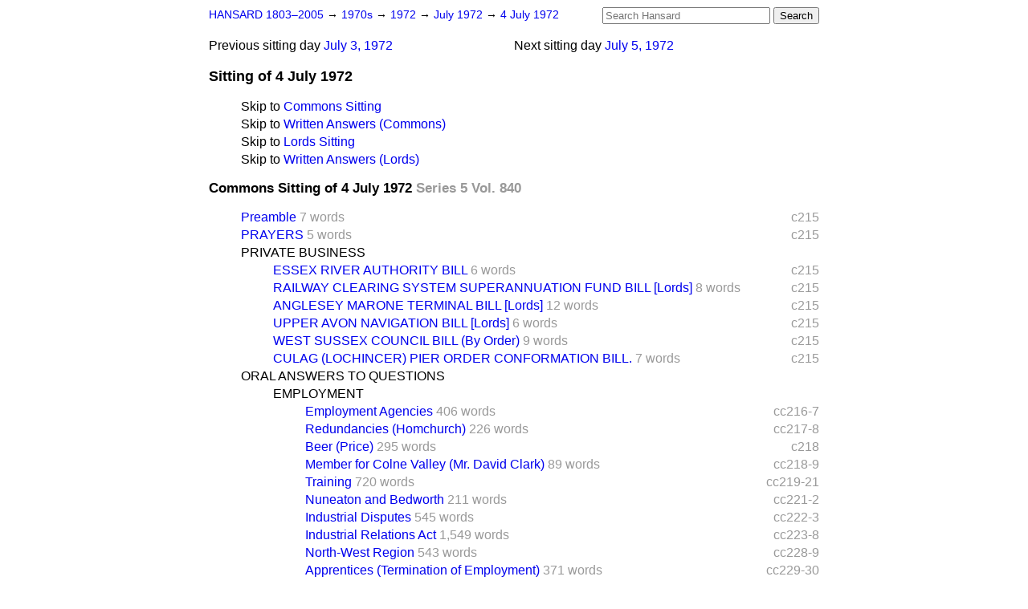

--- FILE ---
content_type: text/html
request_url: https://api.parliament.uk/historic-hansard/sittings/1972/jul/04
body_size: 12798
content:
<!doctype html>
<html lang='en-GB'>
  <head>
    <meta charset='utf-8' />
    <title>Sitting of 4 July 1972 (Hansard)</title>
    <meta author='UK Parliament' />
    <meta content='51ff727eff55314a' name='y_key' />
    <link href='https://www.parliament.uk/site-information/copyright/' rel='copyright' />
    <meta content='Hansard, House of Commons, House of Lords, Parliament, UK' name='keywords' />
    <meta content='Sitting of 4 July 1972 (Hansard)' name='description' />
    <link href="/historic-hansard/sittings/1972/jul/04.opml" rel="alternate" title="OPML" type="text/x-opml" />
    <link href="/historic-hansard/sittings/1972/jul/04.js" rel="alternate" title="JSON" type="application/json" />
    <link href="/historic-hansard/stylesheets/screen.css" media="screen" rel="stylesheet" title="Default" type="text/css" />
    <link href="/historic-hansard/stylesheets/print.css" media="print" rel="stylesheet" type="text/css" />
  <script type="text/javascript">
  var appInsights=window.appInsights||function(a){
    function b(a){c[a]=function(){var b=arguments;c.queue.push(function(){c[a].apply(c,b)})}}var c={config:a},d=document,e=window;setTimeout(function(){var b=d.createElement("script");b.src=a.url||"https://az416426.vo.msecnd.net/scripts/a/ai.0.js",d.getElementsByTagName("script")[0].parentNode.appendChild(b)});try{c.cookie=d.cookie}catch(a){}c.queue=[];for(var f=["Event","Exception","Metric","PageView","Trace","Dependency"];f.length;)b("track"+f.pop());if(b("setAuthenticatedUserContext"),b("clearAuthenticatedUserContext"),b("startTrackEvent"),b("stopTrackEvent"),b("startTrackPage"),b("stopTrackPage"),b("flush"),!a.disableExceptionTracking){f="onerror",b("_"+f);var g=e[f];e[f]=function(a,b,d,e,h){var i=g&&g(a,b,d,e,h);return!0!==i&&c["_"+f](a,b,d,e,h),i}}return c
    }({
        instrumentationKey:"c0960a0f-30ad-4a9a-b508-14c6a4f61179",
        cookieDomain:".parliament.uk"
    });
    
  window.appInsights=appInsights,appInsights.queue&&0===appInsights.queue.length&&appInsights.trackPageView();
</script></head>
  <body id='hansard-millbanksytems-com'>
    <div id='header'>
      <div class='search-help'><a href="/historic-hansard/search">Search Help</a></div>
            <form action='https://api.parliament.uk/historic-hansard/search' id='search' method='get' rel='search'>
        <input size='24' title='Access key: S' accesskey='s' name='query' id='search-query' type='search' placeholder='Search Hansard' autosave='hansard.millbanksystems.com' results='10' value='' >
        <input type='submit' value='Search' >
      </form>

      <div id='nav'>
        <a href="/historic-hansard/" id="home" rel="home">HANSARD 1803&ndash;2005</a>
        &rarr;
                <a class='sitting-decade' href='../../1970s'>
          1970s
        </a>
         &rarr;
        <a class='sitting-year' href='../../1972'>
          1972
        </a>
         &rarr;
        <a class='sitting-month' href='../jul'>
          July 1972
        </a>
         &rarr;
        <a class='sitting-day' href='4'>
          4 July 1972
        </a>

      </div>
      <p id='day-nav'>        <span class='next-sitting-day'>
        <span class='sitting-day'>Next sitting day</span>
        <a href="5">July  5, 1972</a>
        </span>
        <span class='previous-sitting-day'>
        <span class='sitting-day'>Previous sitting day</span>
        <a href="3">July  3, 1972</a>
        </span>
</p>
      <h1 class='title'>Sitting of 4 July 1972</h1>
    </div>
    <div class='page' id='content'>
      
      <ul class='jumplist'>
        <li class='jumplist-item'>Skip to <a href="4#commons">Commons Sitting</a></li>
        <li class='jumplist-item'>Skip to <a href="4#commons_written_answers">Written Answers (Commons)</a></li>
        <li class='jumplist-item'>Skip to <a href="4#lords">Lords Sitting</a></li>
        <li class='jumplist-item'>Skip to <a href="4#lords_written_answers">Written Answers (Lords)</a></li>
      </ul>
      <h3 id='commons'>
        Commons Sitting of 4 July 1972
        <span class='sitting-volume'>Series 5 Vol. 840</span>
      </h3>
      <ol class='xoxo first'>
        <span class='section-column-reference'>c215</span>
        <li class='section-line'>
          <span class='section-link' id='section_1743770'>
            <span class='minor-section' title=" The House met at half-past Two o'clock "><a href="/historic-hansard/commons/1972/jul/04/preamble">Preamble</a></span>
            <span class='section-word-length'>7 words</span>
          </span>
        </li>
        <span class='section-column-reference'>c215</span>
        <li class='section-line'>
          <span class='section-link' id='section_1743771'>
            <span class='minor-section' title=' [Mr. SPEAKER in the Chair] '><a href="/historic-hansard/commons/1972/jul/04/prayers">PRAYERS</a></span>
            <span class='section-word-length'>5 words</span>
          </span>
        </li>
        <li class='section-line'>
          <span class='section-link' id='section_1743772'>
            <span class='blank-section'><a href="/historic-hansard/commons/1972/jul/04/private-business">PRIVATE BUSINESS</a></span>
          </span>
        </li>
        <ol class='xoxo'>
          <span class='section-column-reference'>c215</span>
          <li class='section-line'>
            <span class='section-link' id='section_1743773'>
              <span class='minor-section' title=' Read the Third time and passed. '><a href="/historic-hansard/commons/1972/jul/04/essex-river-authority-bill">ESSEX RIVER AUTHORITY BILL</a></span>
              <span class='section-word-length'>6 words</span>
            </span>
          </li>
          <span class='section-column-reference'>c215</span>
          <li class='section-line'>
            <span class='section-link' id='section_1743774'>
              <span class='minor-section' title=' Read the Third time and passed, with Amendments. '><a href="/historic-hansard/commons/1972/jul/04/railway-clearing-system-superannuation">RAILWAY CLEARING SYSTEM SUPERANNUATION FUND BILL [Lords]</a></span>
              <span class='section-word-length'>8 words</span>
            </span>
          </li>
          <span class='section-column-reference'>c215</span>
          <li class='section-line'>
            <span class='section-link' id='section_1743775'>
              <span class='minor-section' title=' Order for consideration, as amended, read.  To be considered upon Thurs...'><a href="/historic-hansard/commons/1972/jul/04/anglesey-marone-terminal-bill-lords">ANGLESEY MARONE TERMINAL BILL [Lords]</a></span>
              <span class='section-word-length'>12 words</span>
            </span>
          </li>
          <span class='section-column-reference'>c215</span>
          <li class='section-line'>
            <span class='section-link' id='section_1743776'>
              <span class='minor-section' title=' Read a Second time and committed. '><a href="/historic-hansard/commons/1972/jul/04/upper-avon-navigation-bill-lords">UPPER AVON NAVIGATION BILL [Lords]</a></span>
              <span class='section-word-length'>6 words</span>
            </span>
          </li>
          <span class='section-column-reference'>c215</span>
          <li class='section-line'>
            <span class='section-link' id='section_1743777'>
              <span class='minor-section' title=' As amended, considered; to be read the Third time. '><a href="/historic-hansard/commons/1972/jul/04/west-sussex-council-bill-by-order">WEST SUSSEX COUNCIL BILL (By Order)</a></span>
              <span class='section-word-length'>9 words</span>
            </span>
          </li>
          <span class='section-column-reference'>c215</span>
          <li class='section-line'>
            <span class='section-link' id='section_1743778'>
              <span class='minor-section' title=' Considered; to be read the Third time. '><a href="/historic-hansard/commons/1972/jul/04/culag-lochincer-pier-order-conformation">CULAG (LOCHINCER) PIER ORDER CONFORMATION BILL.</a></span>
              <span class='section-word-length'>7 words</span>
            </span>
          </li>
        </ol>
        <li class='section-line'>
          <span class='section-link' id='section_1743782'>
            <span class='blank-section'><a href="/historic-hansard/commons/1972/jul/04/oral-answers-to-questions">ORAL ANSWERS TO QUESTIONS</a></span>
          </span>
        </li>
        <ol class='xoxo'>
          <li class='section-line'>
            <span class='section-link' id='section_1743783'>
              <span class='blank-section'><a href="/historic-hansard/commons/1972/jul/04/employment">EMPLOYMENT</a></span>
            </span>
          </li>
          <ol class='xoxo'>
            <span class='section-column-reference'>cc216-7</span>
            <li class='section-line'>
              <span class='section-link' id='section_1743784'>
                <span class='major-section' title='Mr. Strang asked the Secretary of State for Employment what further repr...'><a href="/historic-hansard/commons/1972/jul/04/employment-agencies">Employment Agencies</a></span>
                <span class='section-word-length'>406 words</span>
              </span>
            </li>
            <span class='section-column-reference'>cc217-8</span>
            <li class='section-line'>
              <span class='section-link' id='section_1743791'>
                <span class='major-section' title='Mr. Loveridge asked the Secretary of State for Employment what notificat...'><a href="/historic-hansard/commons/1972/jul/04/redundancies-homchurch">Redundancies (Homchurch)</a></span>
                <span class='section-word-length'>226 words</span>
              </span>
            </li>
            <span class='section-column-reference'>c218</span>
            <li class='section-line'>
              <span class='section-link' id='section_1743794'>
                <span class='major-section' title='Mr. David Clark asked the Secretary of State for Employment what was the...'><a href="/historic-hansard/commons/1972/jul/04/beer-price">Beer (Price)</a></span>
                <span class='section-word-length'>295 words</span>
              </span>
            </li>
            <span class='section-column-reference'>cc218-9</span>
            <li class='section-line'>
              <span class='section-link' id='section_1743795'>
                <span class='major-section' title='Mr. Chichester-Clark : My hon. Friend is not entirely correct in his int...'><a href="/historic-hansard/commons/1972/jul/04/member-for-colne-valley-mr-david-clark">Member for Colne Valley (Mr. David Clark)</a></span>
                <span class='section-word-length'>89 words</span>
              </span>
            </li>
            <span class='section-column-reference'>cc219-21</span>
            <li class='section-line'>
              <span class='section-link' id='section_1743798'>
                <span class='major-section' title='Mr. Redmond asked the Secretary of State for Employment whether he will ...'><a href="/historic-hansard/commons/1972/jul/04/training">Training</a></span>
                <span class='section-word-length'>720 words</span>
              </span>
            </li>
            <span class='section-column-reference'>cc221-2</span>
            <li class='section-line'>
              <span class='section-link' id='section_1743805'>
                <span class='major-section' title='Mr. Leslie Huckfield asked the Secretary of State for Employment how man...'><a href="/historic-hansard/commons/1972/jul/04/nuneaton-and-bedworth">Nuneaton and Bedworth</a></span>
                <span class='section-word-length'>211 words</span>
              </span>
            </li>
            <span class='section-column-reference'>cc222-3</span>
            <li class='section-line'>
              <span class='section-link' id='section_1743809'>
                <span class='major-section' title='Mr. Thomas Cox asked the Secretary of State for Employment how many days...'><a href="/historic-hansard/commons/1972/jul/04/industrial-disputes">Industrial Disputes</a></span>
                <span class='section-word-length'>545 words</span>
              </span>
            </li>
            <span class='section-column-reference'>cc223-8</span>
            <li class='section-line'>
              <span class='section-link' id='section_1743812'>
                <span class='major-section' title='Mr. Ashton asked the Secretary of State for Employment if he will now ca...'><a href="/historic-hansard/commons/1972/jul/04/industrial-relations-act">Industrial Relations Act</a></span>
                <span class='section-word-length'>1,549 words</span>
              </span>
            </li>
            <span class='section-column-reference'>cc228-9</span>
            <li class='section-line'>
              <span class='section-link' id='section_1743821'>
                <span class='major-section' title='Mr. James Lamond asked the Secretary of State for Employment if he will ...'><a href="/historic-hansard/commons/1972/jul/04/north-west-region">North-West Region</a></span>
                <span class='section-word-length'>543 words</span>
              </span>
            </li>
            <span class='section-column-reference'>cc229-30</span>
            <li class='section-line'>
              <span class='section-link' id='section_1743825'>
                <span class='major-section' title='Mr. Ewing asked the Secretary of State for Employment if he will set up ...'><a href="/historic-hansard/commons/1972/jul/04/apprentices-termination-of-employment">Apprentices (Termination of Employment)</a></span>
                <span class='section-word-length'>371 words</span>
              </span>
            </li>
            <span class='section-column-reference'>cc230-2</span>
            <li class='section-line'>
              <span class='section-link' id='section_1743834'>
                <span class='major-section' title='Mr. Adley asked the Secretary of State for Employment in which regions o...'><a href="/historic-hansard/commons/1972/jul/04/tourist-industry">Tourist Industry</a></span>
                <span class='section-word-length'>493 words</span>
              </span>
            </li>
            <span class='section-column-reference'>cc232-4</span>
            <li class='section-line'>
              <span class='section-link' id='section_1743838'>
                <span class='major-section' title='Mrs. Sally Oppenheim asked the Secretary of State for Employment if he w...'><a href="/historic-hansard/commons/1972/jul/04/equal-pay">Equal Pay</a></span>
                <span class='section-word-length'>619 words</span>
              </span>
            </li>
            <span class='section-column-reference'>cc234-5</span>
            <li class='section-line'>
              <span class='section-link' id='section_1743843'>
                <span class='major-section' title='Mr. Willey asked the Secretary of State for Employment what is the rate ...'><a href="/historic-hansard/commons/1972/jul/04/vacancies-sunderland">Vacancies (Sunderland)</a></span>
                <span class='section-word-length'>356 words</span>
              </span>
            </li>
          </ol>
          <span class='section-column-reference'>cc235-6</span>
          <li class='section-line'>
            <span class='section-link' id='section_1743847'>
              <span class='major-section' title='Q1. Mr. Ian Lloyd asked the Prime Minister whether he is satisfied with ...'><a href="/historic-hansard/commons/1972/jul/04/post-apollo-programme-european">POST-APOLLO PROGRAMME (EUROPEAN PARTICIPATION)</a></span>
              <span class='section-word-length'>479 words</span>
            </span>
          </li>
          <span class='section-column-reference'>cc236-9</span>
          <li class='section-line'>
            <span class='section-link' id='section_1743851'>
              <span class='major-section' title='Mr. Strang asked the Prime Minister if he will make an interim statement...'><a href="/historic-hansard/commons/1972/jul/04/government-departments-dispersal">GOVERNMENT DEPARTMENTS (DISPERSAL)</a></span>
              <span class='section-word-length'>778 words</span>
            </span>
          </li>
          <span class='section-column-reference'>cc239-40</span>
          <li class='section-line'>
            <span class='section-link' id='section_1743853'>
              <span class='major-section' title='Mr. Milne asked the Prime Minister if he will make an official visit to ...'><a href="/historic-hansard/commons/1972/jul/04/south-east-northumberland">SOUTH-EAST NORTHUMBERLAND</a></span>
              <span class='section-word-length'>379 words</span>
            </span>
          </li>
          <span class='section-column-reference'>cc240-1</span>
          <li class='section-line'>
            <span class='section-link' id='section_1743854'>
              <span class='major-section' title='Mr. Leslie Huckfield asked the Prime Minister whether he will place in t...'><a href="/historic-hansard/commons/1972/jul/04/government-policies-prime-ministers">GOVERNMENT POLICIES (PRIME MINISTER'S SPEECH)</a></span>
              <span class='section-word-length'>382 words</span>
            </span>
          </li>
          <span class='section-column-reference'>cc241-2</span>
          <li class='section-line'>
            <span class='section-link' id='section_1743858'>
              <span class='major-section' title='Mr. Meacher asked the Prime Minister if the broadcast statement by the C...'><a href="/historic-hansard/commons/1972/jul/04/economic-policy-chancellors-speech">ECONOMIC POLICY (CHANCELLOR'S SPEECH)</a></span>
              <span class='section-word-length'>448 words</span>
            </span>
          </li>
          <span class='section-column-reference'>c242</span>
          <li class='section-line'>
            <span class='section-link' id='section_1743862'>
              <span class='minor-section' title=' Ordered,&#x000A;That the matter of Environmental Pollution in Wales, being a m...'><a href="/historic-hansard/commons/1972/jul/04/welsh-affairs">WELSH AFFAIRS</a></span>
              <span class='section-word-length'>31 words</span>
            </span>
          </li>
        </ol>
        <li class='section-line'>
          <span class='section-link' id='section_1743868'>
            <span class='blank-section'><a href="/historic-hansard/commons/1972/jul/04/orders-of-the-day">ORDERS OF THE DAY</a></span>
          </span>
        </li>
        <ol class='xoxo'>
          <span class='section-column-reference'>cc243-382</span>
          <li class='section-line'>
            <span class='section-link' id='section_1743871'>
              <span class='minor-section' title=' [11TH ALOTTED DAY]  Considered in Committee [Progress 28th June].  [Sir...'><a href="/historic-hansard/commons/1972/jul/04/european-communities-bill">EUROPEAN COMMUNITIES BILL</a></span>
              <span class='section-word-length'>15 words</span>
            </span>
          </li>
          <ol class='xoxo'>
            <li class='section-line'>
              <span class='section-link' id='section_1743873'>
                <span class='blank-section'><a href="/historic-hansard/commons/1972/jul/04/clause-9">Clause 9</a></span>
              </span>
            </li>
            <ol class='xoxo'>
              <span class='section-column-reference'>cc243-69</span>
              <li class='section-line'>
                <span class='section-link' id='section_1743874'>
                  <span class='major-section' title=' Amendment proposed [28th June]: No. 471, in page 13,line 37, to leave o...'><a href="/historic-hansard/commons/1972/jul/04/companies">COMPANIES</a></span>
                  <span class='section-word-length'>10,810 words,</span>
                  <span class='section_division_count'>2 divisions</span>
                </span>
              </li>
            </ol>
            <li class='section-line'>
              <span class='section-link' id='section_1743896'>
                <span class='blank-section'><a href="/historic-hansard/commons/1972/jul/04/clause-10">Clause 10</a></span>
              </span>
            </li>
            <ol class='xoxo'>
              <span class='section-column-reference'>cc269-333</span>
              <li class='section-line'>
                <span class='section-link' id='section_1743898'>
                  <span class='major-section' title=' [Mr. E. L. MALLALIEU in the Chair] Sir Robin Turton : I beg to move Ame...'><a href="/historic-hansard/commons/1972/jul/04/restrictive-trade-practices">RESTRICTIVE TRADE PRACTICES</a></span>
                  <span class='section-word-length'>23,957 words,</span>
                  <span class='section_division_count'>1 division</span>
                </span>
              </li>
            </ol>
            <li class='section-line'>
              <span class='section-link' id='section_1743906'>
                <span class='blank-section'><a href="/historic-hansard/commons/1972/jul/04/clause-11">Clause 11</a></span>
              </span>
            </li>
            <ol class='xoxo'>
              <span class='section-column-reference'>cc333-73</span>
              <li class='section-line'>
                <span class='section-link' id='section_1743907'>
                  <span class='major-section' title='Mr. Anthony Wedgwood Benn : I beg to move Amendment No. 408, in page 18,...'><a href="/historic-hansard/commons/1972/jul/04/community-offences">COMMUNITY OFFENCES</a></span>
                  <span class='section-word-length'>14,903 words</span>
                </span>
              </li>
            </ol>
            <span class='section-column-reference'>c373</span>
            <li class='section-line'>
              <span class='section-link' id='section_1743921'>
                <span class='minor-section' title=" Ordered, That the Gas Bill may be proceeded with at this day's Sitting,..."><a href="/historic-hansard/commons/1972/jul/04/business-of-the-house">BUSINESS OF THE HOUSE</a></span>
                <span class='section-word-length'>20 words</span>
              </span>
            </li>
            <span class='section-column-reference'>cc373-82</span>
            <li class='section-line'>
              <span class='section-link' id='section_1743924'>
                <span class='major-section' title=' Again considered in Committee.  Question again proposed, That the Amend...'><a href="/historic-hansard/commons/1972/jul/04/european-communities-bill-1">EUROPEAN COMMUNITIES BILL</a></span>
                <span class='section-word-length'>3,759 words,</span>
                <span class='section_division_count'>2 divisions</span>
              </span>
            </li>
            <li class='section-line'>
              <span class='section-link' id='section_1743929'>
                <span class='blank-section'><a href="/historic-hansard/commons/1972/jul/04/clause-12">Clause 12</a></span>
              </span>
            </li>
            <ol class='xoxo'>
              <span class='section-column-reference'>cc383-93</span>
              <li class='section-line'>
                <span class='section-link' id='section_1743930'>
                  <span class='major-section' title='Sir D. Walker-Smith : I beg to move Amendment No. 368, in page 18, line ...'><a href="/historic-hansard/commons/1972/jul/04/furnishing-of-information-to-communities">FURNISHING OF INFORMATION TO COMMUNITIES</a></span>
                  <span class='section-word-length'>3,950 words,</span>
                  <span class='section_division_count'>1 division</span>
                </span>
              </li>
              <span class='section-column-reference'>c393</span>
              <li class='section-line'>
                <span class='section-link' id='section_1743931'>
                  <span class='minor-section' title=' Order read for resuming adjourned debate on Amendment [30th June] propo...'><a href="/historic-hansard/commons/1972/jul/04/gas-bill">GAS BILL</a></span>
                  <span class='section-word-length'>22 words</span>
                </span>
              </li>
            </ol>
            <li class='section-line'>
              <span class='section-link' id='section_1743932'>
                <span class='blank-section'><a href="/historic-hansard/commons/1972/jul/04/clause-5">Clause 5</a></span>
              </span>
            </li>
            <ol class='xoxo'>
              <span class='section-column-reference'>cc393-438</span>
              <li class='section-line'>
                <span class='section-link' id='section_1743933'>
                  <span class='major-section' title=' Which Amendment was:  No. 13, in page 5, line 22, at end insert:&#x000A;(2) In...'><a href="/historic-hansard/commons/1972/jul/04/programmes-for-measures-involving">PROGRAMMES FOR MEASURES INVOLVING CAPITAL OUTLAY</a></span>
                  <span class='section-word-length'>17,075 words</span>
                </span>
              </li>
            </ol>
            <li class='section-line'>
              <span class='section-link' id='section_1743943'>
                <span class='blank-section'><a href="/historic-hansard/commons/1972/jul/04/clause-9-1">Clause 9</a></span>
              </span>
            </li>
            <ol class='xoxo'>
              <span class='section-column-reference'>cc438-45</span>
              <li class='section-line'>
                <span class='section-link' id='section_1743944'>
                  <span class='major-section' title='Mr. Varley : I beg to move Amendment No. 16, in page 8, line 5, leave ou...'><a href="/historic-hansard/commons/1972/jul/04/the-national-gas-consultative-council">THE NATIONAL GAS CONSULTATIVE COUNCIL AND THE REGIONAL GAS CONSULTATIVE COUNCILS.</a></span>
                  <span class='section-word-length'>2,543 words</span>
                </span>
              </li>
            </ol>
            <li class='section-line'>
              <span class='section-link' id='section_1743946'>
                <span class='blank-section'><a href="/historic-hansard/commons/1972/jul/04/clause-10-1">Clause 10</a></span>
              </span>
            </li>
            <ol class='xoxo'>
              <span class='section-column-reference'>cc445-51</span>
              <li class='section-line'>
                <span class='section-link' id='section_1743947'>
                  <span class='major-section' title='Mr. Palmer : I beg to move Amendment No. 21, in page 10, line 17, after ...'><a href="/historic-hansard/commons/1972/jul/04/functions-of-national-and-regional">FUNCTIONS OF NATIONAL AND REGIONAL COUNCILS</a></span>
                  <span class='section-word-length'>2,388 words</span>
                </span>
              </li>
            </ol>
            <li class='section-line'>
              <span class='section-link' id='section_1743951'>
                <span class='blank-section'><a href="/historic-hansard/commons/1972/jul/04/clause-25">Clause 25</a></span>
              </span>
            </li>
            <ol class='xoxo'>
              <span class='section-column-reference'>cc452-62</span>
              <li class='section-line'>
                <span class='section-link' id='section_1743952'>
                  <span class='major-section' title=' 2.30 a.m. Mr. Varley : I beg to move Amendment No. 22, in page 20, line...'><a href="/historic-hansard/commons/1972/jul/04/method-of-charge-and-tariffs">METHOD OF CHARGE AND TARIFFS</a></span>
                  <span class='section-word-length'>4,058 words,</span>
                  <span class='section_division_count'>1 division</span>
                </span>
              </li>
            </ol>
            <li class='section-line'>
              <span class='section-link' id='section_1743958'>
                <span class='blank-section'><a href="/historic-hansard/commons/1972/jul/04/clause-31">Clause 31</a></span>
              </span>
            </li>
            <ol class='xoxo'>
              <span class='section-column-reference'>cc462-90</span>
              <li class='section-line'>
                <span class='section-link' id='section_1743960'>
                  <span class='major-section' title=' 3.15 a.m. Mr. Golding : I beg to move Amendment No. 23, in page 26, lin...'><a href="/historic-hansard/commons/1972/jul/04/power-to-make-safety-regulations">POWER TO MAKE SAFETY REGULATIONS</a></span>
                  <span class='section-word-length'>10,501 words</span>
                </span>
              </li>
            </ol>
            <li class='section-line'>
              <span class='section-link' id='section_1743977'>
                <span class='blank-section'><a href="/historic-hansard/commons/1972/jul/04/clause-35">Clause 35</a></span>
              </span>
            </li>
            <ol class='xoxo'>
              <span class='section-column-reference'>c490</span>
              <li class='section-line'>
                <span class='section-link' id='section_1743978'>
                  <span class='major-section' title="Mr. Emery : I beg to move Amendment No. 25, in page 29, line 42, after '..."><a href="/historic-hansard/commons/1972/jul/04/machinery-for-settling-terms-and">MACHINERY FOR SETTLING TERMS AND CONDITIONS OF EMPLOYMENT ETC.</a></span>
                  <span class='section-word-length'>87 words</span>
                </span>
              </li>
            </ol>
            <li class='section-line'>
              <span class='section-link' id='section_1743979'>
                <span class='blank-section'><a href="/historic-hansard/commons/1972/jul/04/clause-48">Clause 48</a></span>
              </span>
            </li>
            <ol class='xoxo'>
              <span class='section-column-reference'>c490</span>
              <li class='section-line'>
                <span class='section-link' id='section_1743980'>
                  <span class='minor-section' title=" Amendments made: No. 26, in page 39, line 22, leave out 'Consultative' ..."><a href="/historic-hansard/commons/1972/jul/04/interpretation">INTERPRETATION</a></span>
                  <span class='section-word-length'>27 words</span>
                </span>
              </li>
            </ol>
          </ol>
          <li class='section-line'>
            <span class='section-link' id='section_1743981'>
              <span class='blank-section'><a href="/historic-hansard/commons/1972/jul/04/schedule-3">Schedule 3</a></span>
            </span>
          </li>
          <ol class='xoxo'>
            <span class='section-column-reference'>c491</span>
            <li class='section-line'>
              <span class='section-link' id='section_1743982'>
                <span class='major-section' title=" Amendments made: No. 28, in page 49, line 13, leave out 'Consultative' ..."><a href="/historic-hansard/commons/1972/jul/04/the-consultative-bodies-supplementary">THE CONSULTATIVE BODIES: SUPPLEMENTARY PROVISIONS</a></span>
                <span class='section-word-length'>42 words</span>
              </span>
            </li>
          </ol>
          <li class='section-line'>
            <span class='section-link' id='section_1743983'>
              <span class='blank-section'><a href="/historic-hansard/commons/1972/jul/04/schedule-4">Schedule 4</a></span>
            </span>
          </li>
          <ol class='xoxo'>
            <span class='section-column-reference'>cc491-501</span>
            <li class='section-line'>
              <span class='section-link' id='section_1743984'>
                <span class='major-section' title=' 5.0 a.m. Mr. Robert C. Brown : I beg to move Amendment No. 31, in page ...'><a href="/historic-hansard/commons/1972/jul/04/gas-supplyb-code">GAS SUPPLYB CODE</a></span>
                <span class='section-word-length'>3,664 words</span>
              </span>
            </li>
          </ol>
          <li class='section-line'>
            <span class='section-link' id='section_1743998'>
              <span class='blank-section'><a href="/historic-hansard/commons/1972/jul/04/schedule-6">Schedule 6</a></span>
            </span>
          </li>
          <ol class='xoxo'>
            <span class='section-column-reference'>cc501-7</span>
            <li class='section-line'>
              <span class='section-link' id='section_1744001'>
                <span class='major-section' title=" Amendments made: No. 35, in page 77, line 15, leave out 'Consultative' ..."><a href="/historic-hansard/commons/1972/jul/04/minor-and-consequential-amendments">MINOR AND CONSEQUENTIAL AMENDMENTS</a></span>
                <span class='section-word-length'>2,351 words,</span>
                <span class='section_division_count'>1 division</span>
              </span>
            </li>
            <span class='section-column-reference'>c507</span>
            <li class='section-line'>
              <span class='section-link' id='section_1744004'>
                <span class='minor-section' title=' Motion made, and Question proposed, That this House do now adjourn.&amp;#x2...'><a href="/historic-hansard/commons/1972/jul/04/adjournment">ADJOURNMENT</a></span>
                <span class='section-word-length'>12 words</span>
              </span>
            </li>
          </ol>
          <span class='section-column-reference'>cc507-20</span>
          <li class='section-line'>
            <span class='section-link' id='section_1744005'>
              <span class='major-section' title=' 5.57 a.m. Mr. Edward du Cann : I am grateful for the opportunity to spe...'><a href="/historic-hansard/commons/1972/jul/04/roads-west-country">ROADS (WEST COUNTRY)</a></span>
              <span class='section-word-length'>4,373 words</span>
            </span>
          </li>
        </ol>
      </ol>
      <h3 id='commons_written_answers'>
        Written Answers (Commons) of 4 July 1972
        <span class='sitting-volume'>Series 5 Vol. 840</span>
      </h3>
      <ol class='xoxo first'>
        <li class='section-line'>
          <span class='section-link' id='section_1745420'>
            <span class='blank-section'><a href="/historic-hansard/written_answers/1972/jul/04/employment">EMPLOYMENT</a></span>
          </span>
        </li>
        <ol class='xoxo'>
          <span class='section-column-reference'>c59W</span>
          <li class='section-line'>
            <span class='section-link' id='section_1745421'>
              <span class='major-section' title=''><a href="/historic-hansard/written_answers/1972/jul/04/docks-industrial-relations">Docks (Industrial Relations)</a></span>
              <span class='section-word-length'>129 words</span>
            </span>
          </li>
          <ol class='xoxo'>
            
          </ol>
          <span class='section-column-reference'>c59W</span>
          <li class='section-line'>
            <span class='section-link' id='section_1745450'>
              <span class='major-section' title=''><a href="/historic-hansard/written_answers/1972/jul/04/birmingham">Birmingham</a></span>
              <span class='section-word-length'>250 words</span>
            </span>
          </li>
          <ol class='xoxo'>
            
          </ol>
          <span class='section-column-reference'>cc59-60W</span>
          <li class='section-line'>
            <span class='section-link' id='section_1745456'>
              <span class='major-section' title=''><a href="/historic-hansard/written_answers/1972/jul/04/noise">Noise</a></span>
              <span class='section-word-length'>96 words</span>
            </span>
          </li>
          <ol class='xoxo'>
            
          </ol>
          <span class='section-column-reference'>c60W</span>
          <li class='section-line'>
            <span class='section-link' id='section_1745459'>
              <span class='major-section' title=''><a href="/historic-hansard/written_answers/1972/jul/04/unfair-dismissals">Unfair Dismissals</a></span>
              <span class='section-word-length'>104 words</span>
            </span>
          </li>
          <ol class='xoxo'>
            
          </ol>
          <span class='section-column-reference'>cc60-1W</span>
          <li class='section-line'>
            <span class='section-link' id='section_1745463'>
              <span class='major-section' title=''><a href="/historic-hansard/written_answers/1972/jul/04/clothing-and-footwear-industry">Clothing and Footwear Industry</a></span>
              <span class='section-word-length'>175 words</span>
            </span>
          </li>
          <ol class='xoxo'>
            
          </ol>
          <span class='section-column-reference'>cc61-2W</span>
          <li class='section-line'>
            <span class='section-link' id='section_1745469'>
              <span class='major-section' title=''><a href="/historic-hansard/written_answers/1972/jul/04/catering-industry">Catering Industry</a></span>
              <span class='section-word-length'>357 words</span>
            </span>
          </li>
          <ol class='xoxo'>
            
          </ol>
          <span class='section-column-reference'>cc62-3W</span>
          <li class='section-line'>
            <span class='section-link' id='section_1745484'>
              <span class='major-section' title=''><a href="/historic-hansard/written_answers/1972/jul/04/construction-industry">Construction Industry</a></span>
              <span class='section-word-length'>283 words</span>
            </span>
          </li>
          <ol class='xoxo'>
            
          </ol>
          <span class='section-column-reference'>cc63-6W</span>
          <li class='section-line'>
            <span class='section-link' id='section_1745502'>
              <span class='major-section' title=''><a href="/historic-hansard/written_answers/1972/jul/04/blind-persons">Blind Persons</a></span>
              <span class='section-word-length'>968 words</span>
            </span>
          </li>
          <ol class='xoxo'>
            
          </ol>
          <span class='section-column-reference'>c66W</span>
          <li class='section-line'>
            <span class='section-link' id='section_1745529'>
              <span class='major-section' title=''><a href="/historic-hansard/written_answers/1972/jul/04/pembrokeshire">Pembrokeshire</a></span>
              <span class='section-word-length'>86 words</span>
            </span>
          </li>
          <ol class='xoxo'>
            
          </ol>
          <span class='section-column-reference'>cc66-7W</span>
          <li class='section-line'>
            <span class='section-link' id='section_1745534'>
              <span class='major-section' title=''><a href="/historic-hansard/written_answers/1972/jul/04/wage-settlements-public-sector">Wage Settlements (Public Sector)</a></span>
              <span class='section-word-length'>427 words</span>
            </span>
          </li>
          <ol class='xoxo'>
            
          </ol>
          <span class='section-column-reference'>cc67-8W</span>
          <li class='section-line'>
            <span class='section-link' id='section_1745538'>
              <span class='major-section' title=''><a href="/historic-hansard/written_answers/1972/jul/04/distributive-trades">Distributive Trades</a></span>
              <span class='section-word-length'>123 words</span>
            </span>
          </li>
          <ol class='xoxo'>
            
          </ol>
          <span class='section-column-reference'>cc68-9W</span>
          <li class='section-line'>
            <span class='section-link' id='section_1745545'>
              <span class='major-section' title=''><a href="/historic-hansard/written_answers/1972/jul/04/industrial-disputes-manchester">Industrial Disputes (Manchester)</a></span>
              <span class='section-word-length'>114 words</span>
            </span>
          </li>
          <ol class='xoxo'>
            
          </ol>
          <span class='section-column-reference'>c69W</span>
          <li class='section-line'>
            <span class='section-link' id='section_1745549'>
              <span class='major-section' title=''><a href="/historic-hansard/written_answers/1972/jul/04/redundancies-durham">Redundancies (Durham)</a></span>
              <span class='section-word-length'>117 words</span>
            </span>
          </li>
          <ol class='xoxo'>
            
          </ol>
          <span class='section-column-reference'>c69W</span>
          <li class='section-line'>
            <span class='section-link' id='section_1745552'>
              <span class='major-section' title=''><a href="/historic-hansard/written_answers/1972/jul/04/youth-unemployment">Youth Unemployment</a></span>
              <span class='section-word-length'>71 words</span>
            </span>
          </li>
          <ol class='xoxo'>
            
          </ol>
          <span class='section-column-reference'>cc69-70W</span>
          <li class='section-line'>
            <span class='section-link' id='section_1745555'>
              <span class='major-section' title=''><a href="/historic-hansard/written_answers/1972/jul/04/railways-dispute">Railways (Dispute)</a></span>
              <span class='section-word-length'>176 words</span>
            </span>
          </li>
          <ol class='xoxo'>
            
          </ol>
          <span class='section-column-reference'>c70W</span>
          <li class='section-line'>
            <span class='section-link' id='section_1745561'>
              <span class='major-section' title=''><a href="/historic-hansard/written_answers/1972/jul/04/west-midlands">West Midlands</a></span>
              <span class='section-word-length'>55 words</span>
            </span>
          </li>
          <ol class='xoxo'>
            
          </ol>
          <span class='section-column-reference'>c70W</span>
          <li class='section-line'>
            <span class='section-link' id='section_1745564'>
              <span class='major-section' title=''><a href="/historic-hansard/written_answers/1972/jul/04/picketing">Picketing</a></span>
              <span class='section-word-length'>42 words</span>
            </span>
          </li>
          <ol class='xoxo'>
            
          </ol>
          <span class='section-column-reference'>cc70-1W</span>
          <li class='section-line'>
            <span class='section-link' id='section_1745568'>
              <span class='major-section' title=''><a href="/historic-hansard/written_answers/1972/jul/04/motor-industry-training">Motor Industry (Training)</a></span>
              <span class='section-word-length'>84 words</span>
            </span>
          </li>
          <ol class='xoxo'>
            
          </ol>
          <span class='section-column-reference'>c71W</span>
          <li class='section-line'>
            <span class='section-link' id='section_1745571'>
              <span class='major-section' title=''><a href="/historic-hansard/written_answers/1972/jul/04/mexborough-and-wombwell">Mexborough and Wombwell</a></span>
              <span class='section-word-length'>67 words</span>
            </span>
          </li>
          <ol class='xoxo'>
            
          </ol>
          <span class='section-column-reference'>c71W</span>
          <li class='section-line'>
            <span class='section-link' id='section_1745573'>
              <span class='major-section' title=''><a href="/historic-hansard/written_answers/1972/jul/04/industrial-injury-and-disease-prevention">Industrial Injury and Disease (Prevention)</a></span>
              <span class='section-word-length'>51 words</span>
            </span>
          </li>
          <ol class='xoxo'>
            
          </ol>
          <span class='section-column-reference'>c71W</span>
          <li class='section-line'>
            <span class='section-link' id='section_1745575'>
              <span class='major-section' title=''><a href="/historic-hansard/written_answers/1972/jul/04/paper-industry-scotland">Paper Industry (Scotland)</a></span>
              <span class='section-word-length'>126 words</span>
            </span>
          </li>
          <ol class='xoxo'>
            
          </ol>
          <span class='section-column-reference'>cc71-2W</span>
          <li class='section-line'>
            <span class='section-link' id='section_1745578'>
              <span class='major-section' title=''><a href="/historic-hansard/written_answers/1972/jul/04/disabled-persons">Disabled Persons</a></span>
              <span class='section-word-length'>252 words</span>
            </span>
          </li>
          <ol class='xoxo'>
            
          </ol>
          <span class='section-column-reference'>c72W</span>
          <li class='section-line'>
            <span class='section-link' id='section_1745584'>
              <span class='major-section' title=''><a href="/historic-hansard/written_answers/1972/jul/04/school-leavers">School Leavers</a></span>
              <span class='section-word-length'>53 words</span>
            </span>
          </li>
          <ol class='xoxo'>
            
          </ol>
          <span class='section-column-reference'>cc72-3W</span>
          <li class='section-line'>
            <span class='section-link' id='section_1745588'>
              <span class='major-section' title=''><a href="/historic-hansard/written_answers/1972/jul/04/wage-claims">Wage Claims</a></span>
              <span class='section-word-length'>79 words</span>
            </span>
          </li>
          <ol class='xoxo'>
            
          </ol>
          <span class='section-column-reference'>c73W</span>
          <li class='section-line'>
            <span class='section-link' id='section_1745592'>
              <span class='major-section' title=''><a href="/historic-hansard/written_answers/1972/jul/04/public-service-vehicle-drivers">Public Service Vehicle Drivers</a></span>
              <span class='section-word-length'>276 words</span>
            </span>
          </li>
          <ol class='xoxo'>
            
          </ol>
          <span class='section-column-reference'>cc73-4W</span>
          <li class='section-line'>
            <span class='section-link' id='section_1745596'>
              <span class='major-section' title=''><a href="/historic-hansard/written_answers/1972/jul/04/disclosure-of-information">Disclosure of Information</a></span>
              <span class='section-word-length'>184 words</span>
            </span>
          </li>
          <ol class='xoxo'>
            
          </ol>
          <span class='section-column-reference'>c74W</span>
          <li class='section-line'>
            <span class='section-link' id='section_1745603'>
              <span class='major-section' title=''><a href="/historic-hansard/written_answers/1972/jul/04/south-shields">South Shields</a></span>
              <span class='section-word-length'>96 words</span>
            </span>
          </li>
          <ol class='xoxo'>
            
          </ol>
          <span class='section-column-reference'>cc74-5W</span>
          <li class='section-line'>
            <span class='section-link' id='section_1745607'>
              <span class='major-section' title=''><a href="/historic-hansard/written_answers/1972/jul/04/ransomes-and-rapier-ipswich-closure">Ransomes and Rapier, Ipswich (Closure)</a></span>
              <span class='section-word-length'>95 words</span>
            </span>
          </li>
          <ol class='xoxo'>
            
          </ol>
          <span class='section-column-reference'>c75W</span>
          <li class='section-line'>
            <span class='section-link' id='section_1745611'>
              <span class='major-section' title=''><a href="/historic-hansard/written_answers/1972/jul/04/hornchurch">Hornchurch</a></span>
              <span class='section-word-length'>38 words</span>
            </span>
          </li>
          <ol class='xoxo'>
            
          </ol>
          <span class='section-column-reference'>c75W</span>
          <li class='section-line'>
            <span class='section-link' id='section_1745614'>
              <span class='major-section' title=''><a href="/historic-hansard/written_answers/1972/jul/04/apprenticeships-factory-closures">Apprenticeships (Factory Closures)</a></span>
              <span class='section-word-length'>85 words</span>
            </span>
          </li>
          <ol class='xoxo'>
            
          </ol>
          <span class='section-column-reference'>c75W</span>
          <li class='section-line'>
            <span class='section-link' id='section_1745618'>
              <span class='major-section' title=''><a href="/historic-hansard/written_answers/1972/jul/04/professional-and-executive-workers">Professional and Executive Workers (Training Grants)</a></span>
              <span class='section-word-length'>82 words</span>
            </span>
          </li>
          <ol class='xoxo'>
            
          </ol>
          <span class='section-column-reference'>cc75-6W</span>
          <li class='section-line'>
            <span class='section-link' id='section_1745623'>
              <span class='major-section' title=''><a href="/historic-hansard/written_answers/1972/jul/04/probation-service-liaison-officers">Probation Service (Liaison Officers)</a></span>
              <span class='section-word-length'>110 words</span>
            </span>
          </li>
          <ol class='xoxo'>
            
          </ol>
          <span class='section-column-reference'>c76W</span>
          <li class='section-line'>
            <span class='section-link' id='section_1745637'>
              <span class='major-section' title=''><a href="/historic-hansard/written_answers/1972/jul/04/employment-agencies">Employment Agencies</a></span>
              <span class='section-word-length'>65 words</span>
            </span>
          </li>
          <ol class='xoxo'>
            
          </ol>
          <span class='section-column-reference'>c76W</span>
          <li class='section-line'>
            <span class='section-link' id='section_1745643'>
              <span class='major-section' title=''><a href="/historic-hansard/written_answers/1972/jul/04/industrial-accidents-east-suffolk">Industrial Accidents (East Suffolk)</a></span>
              <span class='section-word-length'>67 words</span>
            </span>
          </li>
          <ol class='xoxo'>
            
          </ol>
          <span class='section-column-reference'>cc76-7W</span>
          <li class='section-line'>
            <span class='section-link' id='section_1745647'>
              <span class='major-section' title=''><a href="/historic-hansard/written_answers/1972/jul/04/east-suffolk">East Suffolk</a></span>
              <span class='section-word-length'>601 words</span>
            </span>
          </li>
          <ol class='xoxo'>
            
          </ol>
          <span class='section-column-reference'>c77W</span>
          <li class='section-line'>
            <span class='section-link' id='section_1745652'>
              <span class='major-section' title=''><a href="/historic-hansard/written_answers/1972/jul/04/northern-region-loss-of-jobs">Northern Region (Loss of Jobs)</a></span>
              <span class='section-word-length'>111 words</span>
            </span>
          </li>
          <ol class='xoxo'>
            
          </ol>
          <span class='section-column-reference'>cc77-8W</span>
          <li class='section-line'>
            <span class='section-link' id='section_1745656'>
              <span class='major-section' title=''><a href="/historic-hansard/written_answers/1972/jul/04/regional-employment-premium">Regional Employment Premium</a></span>
              <span class='section-word-length'>112 words</span>
            </span>
          </li>
          <ol class='xoxo'>
            
          </ol>
          <span class='section-column-reference'>cc78-9W</span>
          <li class='section-line'>
            <span class='section-link' id='section_1745658'>
              <span class='major-section' title=''><a href="/historic-hansard/written_answers/1972/jul/04/industrial-relations-act-right-of-union">Industrial Relations Act (Right of Union Membership)</a></span>
              <span class='section-word-length'>111 words</span>
            </span>
          </li>
          <ol class='xoxo'>
            
          </ol>
          <span class='section-column-reference'>c79W</span>
          <li class='section-line'>
            <span class='section-link' id='section_1745660'>
              <span class='major-section' title=''><a href="/historic-hansard/written_answers/1972/jul/04/unemployment-statistics-methods-of">Unemployment Statistics (Methods of Analysis)</a></span>
              <span class='section-word-length'>155 words</span>
            </span>
          </li>
          <ol class='xoxo'>
            
          </ol>
          <span class='section-column-reference'>cc79-80W</span>
          <li class='section-line'>
            <span class='section-link' id='section_1745662'>
              <span class='major-section' title=''><a href="/historic-hansard/written_answers/1972/jul/04/staff-salaries-boyle-report-proposals">Staff Salaries (Boyle Report Proposals)</a></span>
              <span class='section-word-length'>140 words</span>
            </span>
          </li>
          <ol class='xoxo'>
            
          </ol>
          <span class='section-column-reference'>c80W</span>
          <li class='section-line'>
            <span class='section-link' id='section_1745664'>
              <span class='major-section' title=''><a href="/historic-hansard/written_answers/1972/jul/04/building-industry">Building Industry</a></span>
              <span class='section-word-length'>76 words</span>
            </span>
          </li>
          <ol class='xoxo'>
            
          </ol>
          <span class='section-column-reference'>c80W</span>
          <li class='section-line'>
            <span class='section-link' id='section_1745666'>
              <span class='major-section' title=''><a href="/historic-hansard/written_answers/1972/jul/04/departmental-staff-pay">Departmental Staff (Pay)</a></span>
              <span class='section-word-length'>64 words</span>
            </span>
          </li>
          <ol class='xoxo'>
            
          </ol>
        </ol>
        <li class='section-line'>
          <span class='section-link' id='section_1745668'>
            <span class='blank-section'><a href="/historic-hansard/written_answers/1972/jul/04/social-services">SOCIAL SERVICES</a></span>
          </span>
        </li>
        <ol class='xoxo'>
          <span class='section-column-reference'>c80W</span>
          <li class='section-line'>
            <span class='section-link' id='section_1745669'>
              <span class='major-section' title=''><a href="/historic-hansard/written_answers/1972/jul/04/elderly-mentally-infirm">Elderly Mentally Infirm</a></span>
              <span class='section-word-length'>68 words</span>
            </span>
          </li>
          <ol class='xoxo'>
            
          </ol>
          <span class='section-column-reference'>cc80-1W</span>
          <li class='section-line'>
            <span class='section-link' id='section_1745671'>
              <span class='major-section' title=''><a href="/historic-hansard/written_answers/1972/jul/04/disabled-persons-social-help">Disabled Persons (Social Help)</a></span>
              <span class='section-word-length'>68 words</span>
            </span>
          </li>
          <ol class='xoxo'>
            
          </ol>
          <span class='section-column-reference'>c81W</span>
          <li class='section-line'>
            <span class='section-link' id='section_1745673'>
              <span class='major-section' title=''><a href="/historic-hansard/written_answers/1972/jul/04/elderly-patients-cost">Elderly Patients (Cost)</a></span>
              <span class='section-word-length'>51 words</span>
            </span>
          </li>
          <ol class='xoxo'>
            
          </ol>
          <span class='section-column-reference'>c81W</span>
          <li class='section-line'>
            <span class='section-link' id='section_1745675'>
              <span class='major-section' title=''><a href="/historic-hansard/written_answers/1972/jul/04/national-insurance-care-of-parent">National Insurance (Care of Parent)</a></span>
              <span class='section-word-length'>125 words</span>
            </span>
          </li>
          <ol class='xoxo'>
            
          </ol>
          <span class='section-column-reference'>cc81-2W</span>
          <li class='section-line'>
            <span class='section-link' id='section_1745677'>
              <span class='major-section' title=''><a href="/historic-hansard/written_answers/1972/jul/04/prescriptions">Prescriptions</a></span>
              <span class='section-word-length'>67 words</span>
            </span>
          </li>
          <ol class='xoxo'>
            
          </ol>
          <span class='section-column-reference'>c82W</span>
          <li class='section-line'>
            <span class='section-link' id='section_1745679'>
              <span class='major-section' title=''><a href="/historic-hansard/written_answers/1972/jul/04/abortion">Abortion</a></span>
              <span class='section-word-length'>300 words</span>
            </span>
          </li>
          <ol class='xoxo'>
            
          </ol>
          <span class='section-column-reference'>cc82-3W</span>
          <li class='section-line'>
            <span class='section-link' id='section_1745681'>
              <span class='major-section' title=''><a href="/historic-hansard/written_answers/1972/jul/04/hospital-services-oxford">Hospital Services (Oxford)</a></span>
              <span class='section-word-length'>150 words</span>
            </span>
          </li>
          <ol class='xoxo'>
            
          </ol>
          <span class='section-column-reference'>c83W</span>
          <li class='section-line'>
            <span class='section-link' id='section_1745683'>
              <span class='major-section' title=''><a href="/historic-hansard/written_answers/1972/jul/04/disabled-children-grants-to-parents">Disabled Children (Grants to Parents)</a></span>
              <span class='section-word-length'>102 words</span>
            </span>
          </li>
          <ol class='xoxo'>
            
          </ol>
          <span class='section-column-reference'>cc83-4W</span>
          <li class='section-line'>
            <span class='section-link' id='section_1745685'>
              <span class='major-section' title=''><a href="/historic-hansard/written_answers/1972/jul/04/medicines-commission">Medicines Commission</a></span>
              <span class='section-word-length'>310 words</span>
            </span>
          </li>
          <ol class='xoxo'>
            
          </ol>
          <span class='section-column-reference'>cc84-5W</span>
          <li class='section-line'>
            <span class='section-link' id='section_1745687'>
              <span class='major-section' title=''><a href="/historic-hansard/written_answers/1972/jul/04/drugs-price">Drugs (Price)</a></span>
              <span class='section-word-length'>125 words</span>
            </span>
          </li>
          <ol class='xoxo'>
            
          </ol>
          <span class='section-column-reference'>c85W</span>
          <li class='section-line'>
            <span class='section-link' id='section_1745689'>
              <span class='major-section' title=''><a href="/historic-hansard/written_answers/1972/jul/04/clofibrate">Clofibrate</a></span>
              <span class='section-word-length'>66 words</span>
            </span>
          </li>
          <ol class='xoxo'>
            
          </ol>
          <span class='section-column-reference'>c85W</span>
          <li class='section-line'>
            <span class='section-link' id='section_1745691'>
              <span class='major-section' title=''><a href="/historic-hansard/written_answers/1972/jul/04/medicines-hoarding">Medicines (Hoarding)</a></span>
              <span class='section-word-length'>64 words</span>
            </span>
          </li>
          <ol class='xoxo'>
            
          </ol>
          <span class='section-column-reference'>c85W</span>
          <li class='section-line'>
            <span class='section-link' id='section_1745696'>
              <span class='major-section' title=''><a href="/historic-hansard/written_answers/1972/jul/04/disabled-persons-vehicles">Disabled Persons (Vehicles)</a></span>
              <span class='section-word-length'>69 words</span>
            </span>
          </li>
          <ol class='xoxo'>
            
          </ol>
          <span class='section-column-reference'>c85W</span>
          <li class='section-line'>
            <span class='section-link' id='section_1745698'>
              <span class='major-section' title=''><a href="/historic-hansard/written_answers/1972/jul/04/hospital-employees-pensions">Hospital Employees (Pensions)</a></span>
              <span class='section-word-length'>57 words</span>
            </span>
          </li>
          <ol class='xoxo'>
            
          </ol>
          <span class='section-column-reference'>cc85-6W</span>
          <li class='section-line'>
            <span class='section-link' id='section_1745700'>
              <span class='major-section' title=''><a href="/historic-hansard/written_answers/1972/jul/04/price-regulation-scheme-negotiations">Price Regulation Scheme (Negotiations)</a></span>
              <span class='section-word-length'>155 words</span>
            </span>
          </li>
          <ol class='xoxo'>
            
          </ol>
          <span class='section-column-reference'>c86W</span>
          <li class='section-line'>
            <span class='section-link' id='section_1745702'>
              <span class='major-section' title=''><a href="/historic-hansard/written_answers/1972/jul/04/mrs-h-traverse">Mrs. H. Traverse</a></span>
              <span class='section-word-length'>131 words</span>
            </span>
          </li>
          <ol class='xoxo'>
            
          </ol>
          <span class='section-column-reference'>cc86-7W</span>
          <li class='section-line'>
            <span class='section-link' id='section_1745704'>
              <span class='major-section' title=''><a href="/historic-hansard/written_answers/1972/jul/04/sickness-benefit-common-law-wives">Sickness Benefit (Common Law Wives)</a></span>
              <span class='section-word-length'>110 words</span>
            </span>
          </li>
          <ol class='xoxo'>
            
          </ol>
          <span class='section-column-reference'>c87W</span>
          <li class='section-line'>
            <span class='section-link' id='section_1745706'>
              <span class='major-section' title=''><a href="/historic-hansard/written_answers/1972/jul/04/pensions-and-benefits">Pensions and Benefits</a></span>
              <span class='section-word-length'>202 words</span>
            </span>
          </li>
          <ol class='xoxo'>
            
          </ol>
          <span class='section-column-reference'>cc87-8W</span>
          <li class='section-line'>
            <span class='section-link' id='section_1745711'>
              <span class='major-section' title=''><a href="/historic-hansard/written_answers/1972/jul/04/members-correspondence-delays">Member's Correspondence (Delays)</a></span>
              <span class='section-word-length'>66 words</span>
            </span>
          </li>
          <ol class='xoxo'>
            
          </ol>
          <span class='section-column-reference'>c88W</span>
          <li class='section-line'>
            <span class='section-link' id='section_1745716'>
              <span class='major-section' title=''><a href="/historic-hansard/written_answers/1972/jul/04/staff-salaries-boyle-report-proposals-1">Staff Salaries (Boyle Report Proposals)</a></span>
              <span class='section-word-length'>114 words</span>
            </span>
          </li>
          <ol class='xoxo'>
            
          </ol>
          <span class='section-column-reference'>c88W</span>
          <li class='section-line'>
            <span class='section-link' id='section_1745720'>
              <span class='major-section' title=''><a href="/historic-hansard/written_answers/1972/jul/04/departmental-staff-pay-1">Departmental Staff (Pay)</a></span>
              <span class='section-word-length'>69 words</span>
            </span>
          </li>
          <ol class='xoxo'>
            
          </ol>
        </ol>
        <li class='section-line'>
          <span class='section-link' id='section_1745725'>
            <span class='blank-section'><a href="/historic-hansard/written_answers/1972/jul/04/agriculture-fisheries-and-food">AGRICULTURE, FISHERIES AND FOOD</a></span>
          </span>
        </li>
        <ol class='xoxo'>
          <span class='section-column-reference'>cc88-9W</span>
          <li class='section-line'>
            <span class='section-link' id='section_1745726'>
              <span class='major-section' title=''><a href="/historic-hansard/written_answers/1972/jul/04/intervention-board-for-agriculture">Intervention Board for Agriculture</a></span>
              <span class='section-word-length'>57 words</span>
            </span>
          </li>
          <ol class='xoxo'>
            
          </ol>
          <span class='section-column-reference'>c89W</span>
          <li class='section-line'>
            <span class='section-link' id='section_1745728'>
              <span class='major-section' title=''><a href="/historic-hansard/written_answers/1972/jul/04/fruit-and-vegetables-commercial-varieties">Fruit and Vegetables (Commercial Varieties)</a></span>
              <span class='section-word-length'>101 words</span>
            </span>
          </li>
          <ol class='xoxo'>
            
          </ol>
          <span class='section-column-reference'>cc89-90W</span>
          <li class='section-line'>
            <span class='section-link' id='section_1745732'>
              <span class='major-section' title=''><a href="/historic-hansard/written_answers/1972/jul/04/livestock-and-produce-export">Livestock and Produce (Export)</a></span>
              <span class='section-word-length'>190 words</span>
            </span>
          </li>
          <ol class='xoxo'>
            
          </ol>
        </ol>
        <span class='section-column-reference'>c90W</span>
        <li class='section-line'>
          <span class='section-link' id='section_1745738'>
            <span class='major-section' title=''><a href="/historic-hansard/written_answers/1972/jul/04/ddt">DDT</a></span>
            <span class='section-word-length'>216 words</span>
          </span>
        </li>
        <ol class='xoxo'>
          
        </ol>
        <span class='section-column-reference'>cc90-1W</span>
        <li class='section-line'>
          <span class='section-link' id='section_1745742'>
            <span class='major-section' title=''><a href="/historic-hansard/written_answers/1972/jul/04/rabbits">Rabbits</a></span>
            <span class='section-word-length'>112 words</span>
          </span>
        </li>
        <ol class='xoxo'>
          
        </ol>
        <span class='section-column-reference'>c91W</span>
        <li class='section-line'>
          <span class='section-link' id='section_1745744'>
            <span class='major-section' title=''><a href="/historic-hansard/written_answers/1972/jul/04/expenditure-from-public-funds">Expenditure from Public Funds</a></span>
            <span class='section-word-length'>93 words</span>
          </span>
        </li>
        <ol class='xoxo'>
          
        </ol>
        <span class='section-column-reference'>c91W</span>
        <li class='section-line'>
          <span class='section-link' id='section_1745746'>
            <span class='major-section' title=''><a href="/historic-hansard/written_answers/1972/jul/04/iron-maiden">Iron Maiden</a></span>
            <span class='section-word-length'>119 words</span>
          </span>
        </li>
        <ol class='xoxo'>
          
        </ol>
        <span class='section-column-reference'>cc91-2W</span>
        <li class='section-line'>
          <span class='section-link' id='section_1745748'>
            <span class='major-section' title=''><a href="/historic-hansard/written_answers/1972/jul/04/farms-purchase-by-overseas-farmers">Farms (Purchase by Overseas Farmers)</a></span>
            <span class='section-word-length'>150 words</span>
          </span>
        </li>
        <ol class='xoxo'>
          
        </ol>
        <span class='section-column-reference'>c92W</span>
        <li class='section-line'>
          <span class='section-link' id='section_1745753'>
            <span class='major-section' title=''><a href="/historic-hansard/written_answers/1972/jul/04/departmental-staff-pay-2">Departmental Staff (Pay)</a></span>
            <span class='section-word-length'>65 words</span>
          </span>
        </li>
        <ol class='xoxo'>
          
        </ol>
        <li class='section-line'>
          <span class='section-link' id='section_1745758'>
            <span class='blank-section'><a href="/historic-hansard/written_answers/1972/jul/04/national-finance">NATIONAL FINANCE</a></span>
          </span>
        </li>
        <ol class='xoxo'>
          <span class='section-column-reference'>c92W</span>
          <li class='section-line'>
            <span class='section-link' id='section_1745760'>
              <span class='major-section' title=''><a href="/historic-hansard/written_answers/1972/jul/04/sterling-coinage-sets">Sterling Coinage Sets</a></span>
              <span class='section-word-length'>39 words</span>
            </span>
          </li>
          <ol class='xoxo'>
            
          </ol>
          <span class='section-column-reference'>c92W</span>
          <li class='section-line'>
            <span class='section-link' id='section_1745764'>
              <span class='major-section' title=''><a href="/historic-hansard/written_answers/1972/jul/04/commemorative-crown-piece">Commemorative Crown Piece</a></span>
              <span class='section-word-length'>46 words</span>
            </span>
          </li>
          <ol class='xoxo'>
            
          </ol>
          <span class='section-column-reference'>cc92-3W</span>
          <li class='section-line'>
            <span class='section-link' id='section_1745768'>
              <span class='major-section' title=''><a href="/historic-hansard/written_answers/1972/jul/04/tobacco">Tobacco</a></span>
              <span class='section-word-length'>91 words</span>
            </span>
          </li>
          <ol class='xoxo'>
            
          </ol>
          <span class='section-column-reference'>c93W</span>
          <li class='section-line'>
            <span class='section-link' id='section_1745773'>
              <span class='major-section' title=''><a href="/historic-hansard/written_answers/1972/jul/04/european-economic-community">European Economic Community</a></span>
              <span class='section-word-length'>245 words</span>
            </span>
          </li>
          <ol class='xoxo'>
            
          </ol>
          <span class='section-column-reference'>cc93-5W</span>
          <li class='section-line'>
            <span class='section-link' id='section_1745781'>
              <span class='major-section' title=''><a href="/historic-hansard/written_answers/1972/jul/04/lb-sterling-flotation">&#x00A3; Sterling (Flotation)</a></span>
              <span class='section-word-length'>451 words</span>
            </span>
          </li>
          <ol class='xoxo'>
            
          </ol>
          <span class='section-column-reference'>c95W</span>
          <li class='section-line'>
            <span class='section-link' id='section_1745794'>
              <span class='major-section' title=''><a href="/historic-hansard/written_answers/1972/jul/04/incomes-tax-reliefs">Incomes (Tax Reliefs)</a></span>
              <span class='section-word-length'>138 words</span>
            </span>
          </li>
          <ol class='xoxo'>
            
          </ol>
          <span class='section-column-reference'>cc95-6W</span>
          <li class='section-line'>
            <span class='section-link' id='section_1745798'>
              <span class='major-section' title=''><a href="/historic-hansard/written_answers/1972/jul/04/european-currencies-flotation">European Currencies (Flotation)</a></span>
              <span class='section-word-length'>42 words</span>
            </span>
          </li>
          <ol class='xoxo'>
            
          </ol>
          <span class='section-column-reference'>c96W</span>
          <li class='section-line'>
            <span class='section-link' id='section_1745802'>
              <span class='major-section' title=''><a href="/historic-hansard/written_answers/1972/jul/04/gold-price">Gold (Price)</a></span>
              <span class='section-word-length'>46 words</span>
            </span>
          </li>
          <ol class='xoxo'>
            
          </ol>
          <span class='section-column-reference'>c96W</span>
          <li class='section-line'>
            <span class='section-link' id='section_1745807'>
              <span class='major-section' title=''><a href="/historic-hansard/written_answers/1972/jul/04/inflation">Inflation</a></span>
              <span class='section-word-length'>77 words</span>
            </span>
          </li>
          <ol class='xoxo'>
            
          </ol>
          <span class='section-column-reference'>c96W</span>
          <li class='section-line'>
            <span class='section-link' id='section_1745811'>
              <span class='major-section' title=''><a href="/historic-hansard/written_answers/1972/jul/04/unemployment">Unemployment</a></span>
              <span class='section-word-length'>64 words</span>
            </span>
          </li>
          <ol class='xoxo'>
            
          </ol>
          <span class='section-column-reference'>c96W</span>
          <li class='section-line'>
            <span class='section-link' id='section_1745815'>
              <span class='major-section' title=''><a href="/historic-hansard/written_answers/1972/jul/04/salaries-and-wages">Salaries and Wages</a></span>
              <span class='section-word-length'>63 words</span>
            </span>
          </li>
          <ol class='xoxo'>
            
          </ol>
        </ol>
        <li class='section-line'>
          <span class='section-link' id='section_1745819'>
            <span class='blank-section'><a href="/historic-hansard/written_answers/1972/jul/04/foreign-and-commonwealth-affairs">FOREIGN AND COMMONWEALTH AFFAIRS</a></span>
          </span>
        </li>
        <ol class='xoxo'>
          <span class='section-column-reference'>c97W</span>
          <li class='section-line'>
            <span class='section-link' id='section_1745820'>
              <span class='major-section' title=''><a href="/historic-hansard/written_answers/1972/jul/04/vietnam-australian-forces">Vietnam (Australian Forces)</a></span>
              <span class='section-word-length'>56 words</span>
            </span>
          </li>
          <ol class='xoxo'>
            
          </ol>
          <span class='section-column-reference'>c97W</span>
          <li class='section-line'>
            <span class='section-link' id='section_1745824'>
              <span class='major-section' title=''><a href="/historic-hansard/written_answers/1972/jul/04/east-germany">East Germany</a></span>
              <span class='section-word-length'>116 words</span>
            </span>
          </li>
          <ol class='xoxo'>
            
          </ol>
        </ol>
        <span class='section-column-reference'>cc97-9W</span>
        <li class='section-line'>
          <span class='section-link' id='section_1745829'>
            <span class='major-section' title=''><a href="/historic-hansard/written_answers/1972/jul/04/national-industrial-relations-court-and">NATIONAL INDUSTRIAL RELATIONS COURT AND COMMISSION ON INDUSTRIAL RELATIONS</a></span>
            <span class='section-word-length'>427 words</span>
          </span>
        </li>
        <ol class='xoxo'>
          
        </ol>
        <span class='section-column-reference'>c99W</span>
        <li class='section-line'>
          <span class='section-link' id='section_1745837'>
            <span class='major-section' title=''><a href="/historic-hansard/written_answers/1972/jul/04/official-solicitor">OFFICIAL SOLICITOR</a></span>
            <span class='section-word-length'>91 words</span>
          </span>
        </li>
        <ol class='xoxo'>
          
        </ol>
        <span class='section-column-reference'>c99W</span>
        <li class='section-line'>
          <span class='section-link' id='section_1745840'>
            <span class='major-section' title=''><a href="/historic-hansard/written_answers/1972/jul/04/legal-aid-costs">LEGAL AID (COSTS)</a></span>
            <span class='section-word-length'>123 words</span>
          </span>
        </li>
        <ol class='xoxo'>
          
        </ol>
        <span class='section-column-reference'>cc99-100W</span>
        <li class='section-line'>
          <span class='section-link' id='section_1745847'>
            <span class='major-section' title=''><a href="/historic-hansard/written_answers/1972/jul/04/improvement-grants">Improvement Grants</a></span>
            <span class='section-word-length'>44 words</span>
          </span>
        </li>
        <ol class='xoxo'>
          
        </ol>
        <li class='section-line'>
          <span class='section-link' id='section_1745857'>
            <span class='blank-section'><a href="/historic-hansard/written_answers/1972/jul/04/environment">ENVIRONMENT</a></span>
          </span>
        </li>
        <ol class='xoxo'>
          <span class='section-column-reference'>c100W</span>
          <li class='section-line'>
            <span class='section-link' id='section_1745858'>
              <span class='major-section' title=''><a href="/historic-hansard/written_answers/1972/jul/04/a259-shoreham">A259, Shoreham</a></span>
              <span class='section-word-length'>90 words</span>
            </span>
          </li>
          <ol class='xoxo'>
            
          </ol>
          <span class='section-column-reference'>cc100-1W</span>
          <li class='section-line'>
            <span class='section-link' id='section_1745864'>
              <span class='major-section' title=''><a href="/historic-hansard/written_answers/1972/jul/04/roads-birmingham-expenditure">Roads, Birmingham (Expenditure)</a></span>
              <span class='section-word-length'>276 words</span>
            </span>
          </li>
          <ol class='xoxo'>
            
          </ol>
          <span class='section-column-reference'>c101W</span>
          <li class='section-line'>
            <span class='section-link' id='section_1745871'>
              <span class='major-section' title=''><a href="/historic-hansard/written_answers/1972/jul/04/government-offices-carlisle">Government Offices (Carlisle)</a></span>
              <span class='section-word-length'>75 words</span>
            </span>
          </li>
          <ol class='xoxo'>
            
          </ol>
          <span class='section-column-reference'>cc101-2W</span>
          <li class='section-line'>
            <span class='section-link' id='section_1745875'>
              <span class='major-section' title=''><a href="/historic-hansard/written_answers/1972/jul/04/mobile-homes-security-of-tenure">Mobile Homes (Security of Tenure)</a></span>
              <span class='section-word-length'>193 words</span>
            </span>
          </li>
          <ol class='xoxo'>
            
          </ol>
          <span class='section-column-reference'>cc102-3W</span>
          <li class='section-line'>
            <span class='section-link' id='section_1745881'>
              <span class='major-section' title=''><a href="/historic-hansard/written_answers/1972/jul/04/urban-motorways-committee">Urban Motorways Committee</a></span>
              <span class='section-word-length'>399 words</span>
            </span>
          </li>
          <ol class='xoxo'>
            
          </ol>
          <span class='section-column-reference'>cc103-4W</span>
          <li class='section-line'>
            <span class='section-link' id='section_1745883'>
              <span class='major-section' title=''><a href="/historic-hansard/written_answers/1972/jul/04/building-maintenance">Building Maintenance</a></span>
              <span class='section-word-length'>72 words</span>
            </span>
          </li>
          <ol class='xoxo'>
            
          </ol>
          <span class='section-column-reference'>c104W</span>
          <li class='section-line'>
            <span class='section-link' id='section_1745887'>
              <span class='major-section' title=''><a href="/historic-hansard/written_answers/1972/jul/04/london-boroughs-association">London Boroughs Association</a></span>
              <span class='section-word-length'>56 words</span>
            </span>
          </li>
          <ol class='xoxo'>
            
          </ol>
          <span class='section-column-reference'>c104W</span>
          <li class='section-line'>
            <span class='section-link' id='section_1745891'>
              <span class='major-section' title=''><a href="/historic-hansard/written_answers/1972/jul/04/third-london-airport">Third London Airport</a></span>
              <span class='section-word-length'>173 words</span>
            </span>
          </li>
          <ol class='xoxo'>
            
          </ol>
        </ol>
        <li class='section-line'>
          <span class='section-link' id='section_1745894'>
            <span class='blank-section'><a href="/historic-hansard/written_answers/1972/jul/04/trade-and-industry">TRADE AND INDUSTRY</a></span>
          </span>
        </li>
        <ol class='xoxo'>
          <span class='section-column-reference'>c105W</span>
          <li class='section-line'>
            <span class='section-link' id='section_1745895'>
              <span class='major-section' title=''><a href="/historic-hansard/written_answers/1972/jul/04/industrial-development-certificates">Industrial Development Certificates (Walsall)</a></span>
              <span class='section-word-length'>146 words</span>
            </span>
          </li>
          <ol class='xoxo'>
            
          </ol>
          <span class='section-column-reference'>cc105-6W</span>
          <li class='section-line'>
            <span class='section-link' id='section_1745900'>
              <span class='major-section' title=''><a href="/historic-hansard/written_answers/1972/jul/04/computers">Computers</a></span>
              <span class='section-word-length'>312 words</span>
            </span>
          </li>
          <ol class='xoxo'>
            
          </ol>
        </ol>
        <span class='section-column-reference'>c106W</span>
        <li class='section-line'>
          <span class='section-link' id='section_1745910'>
            <span class='major-section' title=''><a href="/historic-hansard/written_answers/1972/jul/04/oil-supplies-policy">OIL SUPPLIES (POLICY)</a></span>
            <span class='section-word-length'>78 words</span>
          </span>
        </li>
        <ol class='xoxo'>
          
        </ol>
        <span class='section-column-reference'>cc106-7W</span>
        <li class='section-line'>
          <span class='section-link' id='section_1745914'>
            <span class='major-section' title=''><a href="/historic-hansard/written_answers/1972/jul/04/european-economic-community-summit">EUROPEAN ECONOMIC COMMUNITY (SUMMIT MEETINGS)</a></span>
            <span class='section-word-length'>69 words</span>
          </span>
        </li>
        <ol class='xoxo'>
          
        </ol>
        <span class='section-column-reference'>c107W</span>
        <li class='section-line'>
          <span class='section-link' id='section_1745918'>
            <span class='major-section' title=''><a href="/historic-hansard/written_answers/1972/jul/04/chobham">CHOBHAM</a></span>
            <span class='section-word-length'>38 words</span>
          </span>
        </li>
        <ol class='xoxo'>
          
        </ol>
        <span class='section-column-reference'>c107W</span>
        <li class='section-line'>
          <span class='section-link' id='section_1745921'>
            <span class='major-section' title=''><a href="/historic-hansard/written_answers/1972/jul/04/united-states-of-america">UNITED STATES OF AMERICA</a></span>
            <span class='section-word-length'>40 words</span>
          </span>
        </li>
        <ol class='xoxo'>
          
        </ol>
        <span class='section-column-reference'>cc107-8W</span>
        <li class='section-line'>
          <span class='section-link' id='section_1745924'>
            <span class='major-section' title=''><a href="/historic-hansard/written_answers/1972/jul/04/industrial-relations-ministers-speeches">INDUSTRIAL RELATIONS (MINISTERS' SPEECHES)</a></span>
            <span class='section-word-length'>114 words</span>
          </span>
        </li>
        <ol class='xoxo'>
          
        </ol>
        <span class='section-column-reference'>c108W</span>
        <li class='section-line'>
          <span class='section-link' id='section_1745927'>
            <span class='major-section' title=''><a href="/historic-hansard/written_answers/1972/jul/04/official-television-broadcasts">OFFICIAL TELEVISION BROADCASTS</a></span>
            <span class='section-word-length'>35 words</span>
          </span>
        </li>
        <ol class='xoxo'>
          
        </ol>
        <span class='section-column-reference'>c108W</span>
        <li class='section-line'>
          <span class='section-link' id='section_1745932'>
            <span class='major-section' title=''><a href="/historic-hansard/written_answers/1972/jul/04/hong-kong">HONG KONG</a></span>
            <span class='section-word-length'>45 words</span>
          </span>
        </li>
        <ol class='xoxo'>
          
        </ol>
        <span class='section-column-reference'>c108W</span>
        <li class='section-line'>
          <span class='section-link' id='section_1745938'>
            <span class='minor-section' title=''><a href="/historic-hansard/written_answers/1972/jul/04/herr-brandt-meeting">HERR BRANDT (MEETING)</a></span>
            <span class='section-word-length'>26 words</span>
          </span>
        </li>
        <ol class='xoxo'>
          
        </ol>
        <span class='section-column-reference'>c108W</span>
        <li class='section-line'>
          <span class='section-link' id='section_1745943'>
            <span class='minor-section' title=''><a href="/historic-hansard/written_answers/1972/jul/04/economic-and-social-policy">ECONOMIC AND SOCIAL POLICY</a></span>
            <span class='section-word-length'>31 words</span>
          </span>
        </li>
        <ol class='xoxo'>
          
        </ol>
        <span class='section-column-reference'>cc108-9W</span>
        <li class='section-line'>
          <span class='section-link' id='section_1745948'>
            <span class='major-section' title=''><a href="/historic-hansard/written_answers/1972/jul/04/north-sea-oil">NORTH SEA OIL</a></span>
            <span class='section-word-length'>59 words</span>
          </span>
        </li>
        <ol class='xoxo'>
          
        </ol>
        <span class='section-column-reference'>c109W</span>
        <li class='section-line'>
          <span class='section-link' id='section_1745953'>
            <span class='major-section' title=''><a href="/historic-hansard/written_answers/1972/jul/04/northern-ireland">NORTHERN IRELAND</a></span>
            <span class='section-word-length'>183 words</span>
          </span>
        </li>
        <ol class='xoxo'>
          
        </ol>
        <span class='section-column-reference'>cc109-10W</span>
        <li class='section-line'>
          <span class='section-link' id='section_1745961'>
            <span class='major-section' title=''><a href="/historic-hansard/written_answers/1972/jul/04/staff-salaries-boyle-report-proposals-2">STAFF SALARIES (BOYLE REPORT PROPOSALS)</a></span>
            <span class='section-word-length'>223 words</span>
          </span>
        </li>
        <ol class='xoxo'>
          
        </ol>
        <span class='section-column-reference'>c110W</span>
        <li class='section-line'>
          <span class='section-link' id='section_1745978'>
            <span class='minor-section' title=''><a href="/historic-hansard/written_answers/1972/jul/04/cowes-and-the-solent">COWES AND THE SOLENT</a></span>
            <span class='section-word-length'>27 words</span>
          </span>
        </li>
        <ol class='xoxo'>
          
        </ol>
        <span class='section-column-reference'>cc110-1W</span>
        <li class='section-line'>
          <span class='section-link' id='section_1745981'>
            <span class='major-section' title=''><a href="/historic-hansard/written_answers/1972/jul/04/government-departments-dispersal">GOVERNMENT DEPARTMENTS (DISPERSAL)</a></span>
            <span class='section-word-length'>44 words</span>
          </span>
        </li>
        <ol class='xoxo'>
          
        </ol>
        <span class='section-column-reference'>c111W</span>
        <li class='section-line'>
          <span class='section-link' id='section_1745984'>
            <span class='major-section' title=''><a href="/historic-hansard/written_answers/1972/jul/04/trades-union-congress">TRADES UNION CONGRESS</a></span>
            <span class='section-word-length'>58 words</span>
          </span>
        </li>
        <ol class='xoxo'>
          
        </ol>
        <span class='section-column-reference'>c111W</span>
        <li class='section-line'>
          <span class='section-link' id='section_1745987'>
            <span class='major-section' title=''><a href="/historic-hansard/written_answers/1972/jul/04/post-apollo-programme">POST-APOLLO PROGRAMME</a></span>
            <span class='section-word-length'>51 words</span>
          </span>
        </li>
        <ol class='xoxo'>
          
        </ol>
        <span class='section-column-reference'>c111W</span>
        <li class='section-line'>
          <span class='section-link' id='section_1745990'>
            <span class='major-section' title=''><a href="/historic-hansard/written_answers/1972/jul/04/industrial-relations-act">INDUSTRIAL RELATIONS ACT</a></span>
            <span class='section-word-length'>93 words</span>
          </span>
        </li>
        <ol class='xoxo'>
          
        </ol>
        <li class='section-line'>
          <span class='section-link' id='section_1745992'>
            <span class='blank-section'><a href="/historic-hansard/written_answers/1972/jul/04/civil-service">CIVIL SERVICE</a></span>
          </span>
        </li>
        <ol class='xoxo'>
          <span class='section-column-reference'>cc111-2W</span>
          <li class='section-line'>
            <span class='section-link' id='section_1745993'>
              <span class='major-section' title=''><a href="/historic-hansard/written_answers/1972/jul/04/discharged-prisoners-employment">Discharged Prisoners (Employment)</a></span>
              <span class='section-word-length'>57 words</span>
            </span>
          </li>
          <ol class='xoxo'>
            
          </ol>
        </ol>
        <li class='section-line'>
          <span class='section-link' id='section_1745995'>
            <span class='blank-section'><a href="/historic-hansard/written_answers/1972/jul/04/defence">DEFENCE</a></span>
          </span>
        </li>
        <ol class='xoxo'>
          <span class='section-column-reference'>c112W</span>
          <li class='section-line'>
            <span class='section-link' id='section_1745996'>
              <span class='major-section' title=''><a href="/historic-hansard/written_answers/1972/jul/04/hms-eagle">H.M.S. "Eagle"</a></span>
              <span class='section-word-length'>168 words</span>
            </span>
          </li>
          <ol class='xoxo'>
            
          </ol>
          <span class='section-column-reference'>c112W</span>
          <li class='section-line'>
            <span class='section-link' id='section_1745998'>
              <span class='major-section' title=''><a href="/historic-hansard/written_answers/1972/jul/04/harrier-aircraft">Harrier Aircraft</a></span>
              <span class='section-word-length'>52 words</span>
            </span>
          </li>
          <ol class='xoxo'>
            
          </ol>
        </ol>
        <li class='section-line'>
          <span class='section-link' id='section_1746000'>
            <span class='blank-section'><a href="/historic-hansard/written_answers/1972/jul/04/education-and-science">EDUCATION AND SCIENCE</a></span>
          </span>
        </li>
        <ol class='xoxo'>
          <span class='section-column-reference'>c113W</span>
          <li class='section-line'>
            <span class='section-link' id='section_1746001'>
              <span class='major-section' title=''><a href="/historic-hansard/written_answers/1972/jul/04/nursery-education-carlisle">Nursery Education (Carlisle)</a></span>
              <span class='section-word-length'>109 words</span>
            </span>
          </li>
          <ol class='xoxo'>
            
          </ol>
          <span class='section-column-reference'>c113W</span>
          <li class='section-line'>
            <span class='section-link' id='section_1746003'>
              <span class='major-section' title=''><a href="/historic-hansard/written_answers/1972/jul/04/primary-schools">Primary Schools</a></span>
              <span class='section-word-length'>132 words</span>
            </span>
          </li>
          <ol class='xoxo'>
            
          </ol>
          <span class='section-column-reference'>cc113-4W</span>
          <li class='section-line'>
            <span class='section-link' id='section_1746005'>
              <span class='major-section' title=''><a href="/historic-hansard/written_answers/1972/jul/04/secondary-schools">Secondary Schools</a></span>
              <span class='section-word-length'>94 words</span>
            </span>
          </li>
          <ol class='xoxo'>
            
          </ol>
          <span class='section-column-reference'>c114W</span>
          <li class='section-line'>
            <span class='section-link' id='section_1746007'>
              <span class='major-section' title=''><a href="/historic-hansard/written_answers/1972/jul/04/nursery-schools-and-playgroups">Nursery Schools and Playgroups</a></span>
              <span class='section-word-length'>78 words</span>
            </span>
          </li>
          <ol class='xoxo'>
            
          </ol>
          <span class='section-column-reference'>c114W</span>
          <li class='section-line'>
            <span class='section-link' id='section_1746009'>
              <span class='major-section' title=''><a href="/historic-hansard/written_answers/1972/jul/04/open-university">Open University</a></span>
              <span class='section-word-length'>83 words</span>
            </span>
          </li>
          <ol class='xoxo'>
            
          </ol>
        </ol>
        <li class='section-line'>
          <span class='section-link' id='section_1746011'>
            <span class='blank-section'><a href="/historic-hansard/written_answers/1972/jul/04/home-department">HOME DEPARTMENT</a></span>
          </span>
        </li>
        <ol class='xoxo'>
          <span class='section-column-reference'>cc114-5W</span>
          <li class='section-line'>
            <span class='section-link' id='section_1746012'>
              <span class='major-section' title=''><a href="/historic-hansard/written_answers/1972/jul/04/metropolitan-police-special-patrol-group">Metropolitan Police (Special Patrol Group)</a></span>
              <span class='section-word-length'>283 words</span>
            </span>
          </li>
          <ol class='xoxo'>
            
          </ol>
          <span class='section-column-reference'>c115W</span>
          <li class='section-line'>
            <span class='section-link' id='section_1746014'>
              <span class='major-section' title=''><a href="/historic-hansard/written_answers/1972/jul/04/borstals-and-prisons-training-courses">Borstals and Prisons (Training Courses)</a></span>
              <span class='section-word-length'>90 words</span>
            </span>
          </li>
          <ol class='xoxo'>
            
          </ol>
          <span class='section-column-reference'>cc115-6W</span>
          <li class='section-line'>
            <span class='section-link' id='section_1746016'>
              <span class='major-section' title=''><a href="/historic-hansard/written_answers/1972/jul/04/discharged-prisoners-and-ex-offenders">Discharged Prisoners and Ex-Offenders (Employment)</a></span>
              <span class='section-word-length'>46 words</span>
            </span>
          </li>
          <ol class='xoxo'>
            
          </ol>
          <span class='section-column-reference'>c116W</span>
          <li class='section-line'>
            <span class='section-link' id='section_1746018'>
              <span class='major-section' title=''><a href="/historic-hansard/written_answers/1972/jul/04/remanded-persons-acquittals-and-sentences">Remanded Persons (Acquittals and Sentences)</a></span>
              <span class='section-word-length'>144 words</span>
            </span>
          </li>
          <ol class='xoxo'>
            
          </ol>
          <span class='section-column-reference'>c116W</span>
          <li class='section-line'>
            <span class='section-link' id='section_1746020'>
              <span class='major-section' title=''><a href="/historic-hansard/written_answers/1972/jul/04/bail">Bail</a></span>
              <span class='section-word-length'>43 words</span>
            </span>
          </li>
          <ol class='xoxo'>
            
          </ol>
          <span class='section-column-reference'>cc116-7W</span>
          <li class='section-line'>
            <span class='section-link' id='section_1746025'>
              <span class='major-section' title=''><a href="/historic-hansard/written_answers/1972/jul/04/strangeways-prison-population">Strangeways Prison (Population)</a></span>
              <span class='section-word-length'>107 words</span>
            </span>
          </li>
          <ol class='xoxo'>
            
          </ol>
          <span class='section-column-reference'>c117W</span>
          <li class='section-line'>
            <span class='section-link' id='section_1746027'>
              <span class='major-section' title=''><a href="/historic-hansard/written_answers/1972/jul/04/ex-borstal-inmates-training">Ex-Borstal Inmates (Training)</a></span>
              <span class='section-word-length'>68 words</span>
            </span>
          </li>
          <ol class='xoxo'>
            
          </ol>
          <span class='section-column-reference'>cc117-9W</span>
          <li class='section-line'>
            <span class='section-link' id='section_1746029'>
              <span class='major-section' title=''><a href="/historic-hansard/written_answers/1972/jul/04/animal-experiments">Animal Experiments</a></span>
              <span class='section-word-length'>452 words</span>
            </span>
          </li>
          <ol class='xoxo'>
            
          </ol>
          <span class='section-column-reference'>c119W</span>
          <li class='section-line'>
            <span class='section-link' id='section_1746036'>
              <span class='major-section' title=''><a href="/historic-hansard/written_answers/1972/jul/04/cruelty-to-animals-act-1876-inspectors">Cruelty to Animals Act, 1876 (Inspectors)</a></span>
              <span class='section-word-length'>48 words</span>
            </span>
          </li>
          <ol class='xoxo'>
            
          </ol>
          <span class='section-column-reference'>c119W</span>
          <li class='section-line'>
            <span class='section-link' id='section_1746040'>
              <span class='major-section' title=''><a href="/historic-hansard/written_answers/1972/jul/04/littlewood-report">Littlewood Report</a></span>
              <span class='section-word-length'>38 words</span>
            </span>
          </li>
          <ol class='xoxo'>
            
          </ol>
        </ol>
        <li class='section-line'>
          <span class='section-link' id='section_1746044'>
            <span class='blank-section'><a href="/historic-hansard/written_answers/1972/jul/04/northern-ireland-1">NORTHERN IRELAND</a></span>
          </span>
        </li>
        <ol class='xoxo'>
          <span class='section-column-reference'>c119W</span>
          <li class='section-line'>
            <span class='section-link' id='section_1746046'>
              <span class='major-section' title=''><a href="/historic-hansard/written_answers/1972/jul/04/criminal-injuries-procedure">Criminal Injuries Procedure</a></span>
              <span class='section-word-length'>40 words</span>
            </span>
          </li>
          <ol class='xoxo'>
            
          </ol>
        </ol>
        <li class='section-line'>
          <span class='section-link' id='section_1746050'>
            <span class='blank-section'><a href="/historic-hansard/written_answers/1972/jul/04/scotland">SCOTLAND</a></span>
          </span>
        </li>
        <ol class='xoxo'>
          <span class='section-column-reference'>cc119-20W</span>
          <li class='section-line'>
            <span class='section-link' id='section_1746051'>
              <span class='major-section' title=''><a href="/historic-hansard/written_answers/1972/jul/04/south-of-scotland-electricity-board-fuel">South of Scotland Electricity Board (Fuel Prices)</a></span>
              <span class='section-word-length'>240 words</span>
            </span>
          </li>
          <ol class='xoxo'>
            
          </ol>
          <span class='section-column-reference'>c120W</span>
          <li class='section-line'>
            <span class='section-link' id='section_1746053'>
              <span class='major-section' title=''><a href="/historic-hansard/written_answers/1972/jul/04/house-building">House Building</a></span>
              <span class='section-word-length'>34 words</span>
            </span>
          </li>
          <ol class='xoxo'>
            
          </ol>
          <span class='section-column-reference'>cc120-1W</span>
          <li class='section-line'>
            <span class='section-link' id='section_1746055'>
              <span class='major-section' title=''><a href="/historic-hansard/written_answers/1972/jul/04/north-sea-oil-1">North Sea Oil</a></span>
              <span class='section-word-length'>98 words</span>
            </span>
          </li>
          <ol class='xoxo'>
            
          </ol>
        </ol>
        <li class='section-line'>
          <span class='section-link' id='section_1746057'>
            <span class='blank-section'><a href="/historic-hansard/written_answers/1972/jul/04/wales">WALES</a></span>
          </span>
        </li>
        <ol class='xoxo'>
          <span class='section-column-reference'>cc121-2W</span>
          <li class='section-line'>
            <span class='section-link' id='section_1746059'>
              <span class='major-section' title=''><a href="/historic-hansard/written_answers/1972/jul/04/hospitals">Hospitals</a></span>
              <span class='section-word-length'>382 words</span>
            </span>
          </li>
          <ol class='xoxo'>
            
          </ol>
        </ol>
      </ol>
      <h3 id='lords'>
        Lords Sitting of 4 July 1972
        <span class='sitting-volume'>Series 5 Vol. 332</span>
      </h3>
      <ol class='xoxo first'>
        <span class='section-column-reference'>c1275</span>
        <li class='section-line'>
          <span class='section-link' id='section_2334567'>
            <span class='minor-section' title=' The House met at half past two of the clock: The LORD CHANCELLOR On the...'><a href="/historic-hansard/lords/1972/jul/04/preamble">Preamble</a></span>
            <span class='section-word-length'>23 words</span>
          </span>
        </li>
        <span class='section-column-reference'>cc1275-6</span>
        <li class='section-line'>
          <span class='section-link' id='section_2334568'>
            <span class='major-section' title='LORD RAGLAN : My Lords, I beg leave to ask the Question which stands in ...'><a href="/historic-hansard/lords/1972/jul/04/bath-preservation-of-historic-buildings">BATH: PRESERVATION OF HISTORIC BUILDINGS</a></span>
            <span class='section-word-length'>482 words</span>
          </span>
        </li>
        <span class='section-column-reference'>cc1276-81</span>
        <li class='section-line'>
          <span class='section-link' id='section_2334569'>
            <span class='major-section' title=' 2.38 p.m. LORD SHINWELL : My Lords, I beg leave to ask the Question whi...'><a href="/historic-hansard/lords/1972/jul/04/israel-and-the-lebanon">ISRAEL AND THE LEBANON</a></span>
            <span class='section-word-length'>1,478 words</span>
          </span>
        </li>
        <span class='section-column-reference'>cc1281-4</span>
        <li class='section-line'>
          <span class='section-link' id='section_2334570'>
            <span class='major-section' title=' 2.49 p.m. LORD ORR-EWING : My Lords, I beg leave to ask the Question wh...'><a href="/historic-hansard/lords/1972/jul/04/hms-eagle">H.M.S. "EAGLE"</a></span>
            <span class='section-word-length'>1,011 words</span>
          </span>
        </li>
        <span class='section-column-reference'>cc1284-90</span>
        <li class='section-line'>
          <span class='section-link' id='section_2334571'>
            <span class='major-section' title=' 2.55 p.m. LORD BARNBY : My Lords, I beg leave to ask the Question which...'><a href="/historic-hansard/lords/1972/jul/04/palestine-liberation-organisation">PALESTINE LIBERATION ORGANISATION: PROPOSED LONDON OFFICE</a></span>
            <span class='section-word-length'>2,222 words</span>
          </span>
        </li>
        <span class='section-column-reference'>c1290</span>
        <li class='section-line'>
          <span class='section-link' id='section_2334572'>
            <span class='minor-section' title=' Read 2a, and committed to a Select Committee. '><a href="/historic-hansard/lords/1972/jul/04/selnec-manchester-central-area-railway">SELNEC (MANCHESTER CENTRAL AREA RAILWAY, ETC.) BILL</a></span>
            <span class='section-word-length'>8 words</span>
          </span>
        </li>
        <span class='section-column-reference'>cc1291-6</span>
        <li class='section-line'>
          <span class='section-link' id='section_2334573'>
            <span class='major-section' title=' 3.9 p.m. BARONESS EMMET OF AMBERLEY : My Lords, I beg to move that this...'><a href="/historic-hansard/lords/1972/jul/04/affiliation-proceedings-amendment-no-2">AFFILIATION PROCEEDINGS (AMENDMENT) (NO. 2) BILL</a></span>
            <span class='section-word-length'>2,284 words</span>
          </span>
        </li>
        <span class='section-column-reference'>cc1297-300</span>
        <li class='section-line'>
          <span class='section-link' id='section_2334577'>
            <span class='major-section' title=' 3.24 p.m. THE LORD CHANCELLOR (LORD HAILSHAM OF SAINT MARYLEBONE) THE L...'><a href="/historic-hansard/lords/1972/jul/04/judges-remuneration-order-1972">JUDGES' REMUNERATION ORDER 1972</a></span>
            <span class='section-word-length'>1,394 words</span>
          </span>
        </li>
        <span class='section-column-reference'>c1300</span>
        <li class='section-line'>
          <span class='section-link' id='section_2334578'>
            <span class='major-section' title='THE LORD CHANCELLOR : My Lords, this second Motion deals with the salari...'><a href="/historic-hansard/lords/1972/jul/04/judicial-offices-salaries-order-1972">JUDICIAL OFFICES (SALARIES) ORDER 1972</a></span>
            <span class='section-word-length'>48 words</span>
          </span>
        </li>
        <span class='section-column-reference'>cc1300-4</span>
        <li class='section-line'>
          <span class='section-link' id='section_2334579'>
            <span class='major-section' title=' 3.35 p.m. THE LORD PRIVY SEAL (EARL JELLICOE) THE LORD PRIVY SEAL (EARL...'><a href="/historic-hansard/lords/1972/jul/04/peers-travelling-expenses">PEERS' TRAVELLING EXPENSES</a></span>
            <span class='section-word-length'>1,605 words</span>
          </span>
        </li>
        <span class='section-column-reference'>cc1305-37</span>
        <li class='section-line'>
          <span class='section-link' id='section_2334584'>
            <span class='major-section' title=" 3.48 p.m. LORD REIGATE LORD REIGATE rose to ask Her Majesty's Governmen..."><a href="/historic-hansard/lords/1972/jul/04/queen-annes-mansions-site-development">QUEEN ANNE'S MANSIONS SITE: DEVELOPMENT PLANS</a></span>
            <span class='section-word-length'>12,641 words</span>
          </span>
        </li>
      </ol>
      <h3 id='lords_written_answers'>
        Written Answers (Lords) of 4 July 1972
        <span class='sitting-volume'>Series 5 Vol. 332</span>
      </h3>
      <ol class='xoxo first'>
        <span class='section-column-reference'>c1337WA</span>
        <li class='section-line'>
          <span class='section-link' id='section_2334720'>
            <span class='major-section' title=''><a href="/historic-hansard/written_answers/1972/jul/04/birminghamoxford-motorway-route">BIRMINGHAM/OXFORD MOTORWAY ROUTE</a></span>
            <span class='section-word-length'>103 words</span>
          </span>
        </li>
        <ol class='xoxo'>
          
        </ol>
        <span class='section-column-reference'>cc1337-8WA</span>
        <li class='section-line'>
          <span class='section-link' id='section_2334724'>
            <span class='major-section' title=''><a href="/historic-hansard/written_answers/1972/jul/04/race-relations">RACE RELATIONS</a></span>
            <span class='section-word-length'>229 words</span>
          </span>
        </li>
        <ol class='xoxo'>
          
        </ol>
      </ol>
      
      <div id='section-navigation'></div>
    </div>
    <div id='footer'>
      <p><a href="/historic-hansard/typos">Noticed a typo?</a> | <a href='mailto:data@parliament.uk' target='_BLANK' title='Opens a new page'>Report other issues</a> | <a href='https://www.parliament.uk/site-information/copyright/' rel='copyright' id='copyright'>&copy UK Parliament</a></p>
      <script type='text/javascript'>
        var gaJsHost = (("https:" == document.location.protocol) ? "https://ssl." : "http://www.");
        document.write(unescape("%3Cscript src='" + gaJsHost + "google-analytics.com/ga.js' type='text/javascript'%3E%3C/script%3E"));
      </script>
      <script type='text/javascript'>
        var pageTracker = _gat._getTracker("UA-3110135-1");
        pageTracker._initData();
        
      </script>
    </div>
  <script>(function(){function c(){var b=a.contentDocument||a.contentWindow.document;if(b){var d=b.createElement('script');d.innerHTML="window.__CF$cv$params={r:'9c2245524ed7f162',t:'MTc2OTExODY2Ni4wMDAwMDA='};var a=document.createElement('script');a.nonce='';a.src='/cdn-cgi/challenge-platform/scripts/jsd/main.js';document.getElementsByTagName('head')[0].appendChild(a);";b.getElementsByTagName('head')[0].appendChild(d)}}if(document.body){var a=document.createElement('iframe');a.height=1;a.width=1;a.style.position='absolute';a.style.top=0;a.style.left=0;a.style.border='none';a.style.visibility='hidden';document.body.appendChild(a);if('loading'!==document.readyState)c();else if(window.addEventListener)document.addEventListener('DOMContentLoaded',c);else{var e=document.onreadystatechange||function(){};document.onreadystatechange=function(b){e(b);'loading'!==document.readyState&&(document.onreadystatechange=e,c())}}}})();</script></body>
</html>
